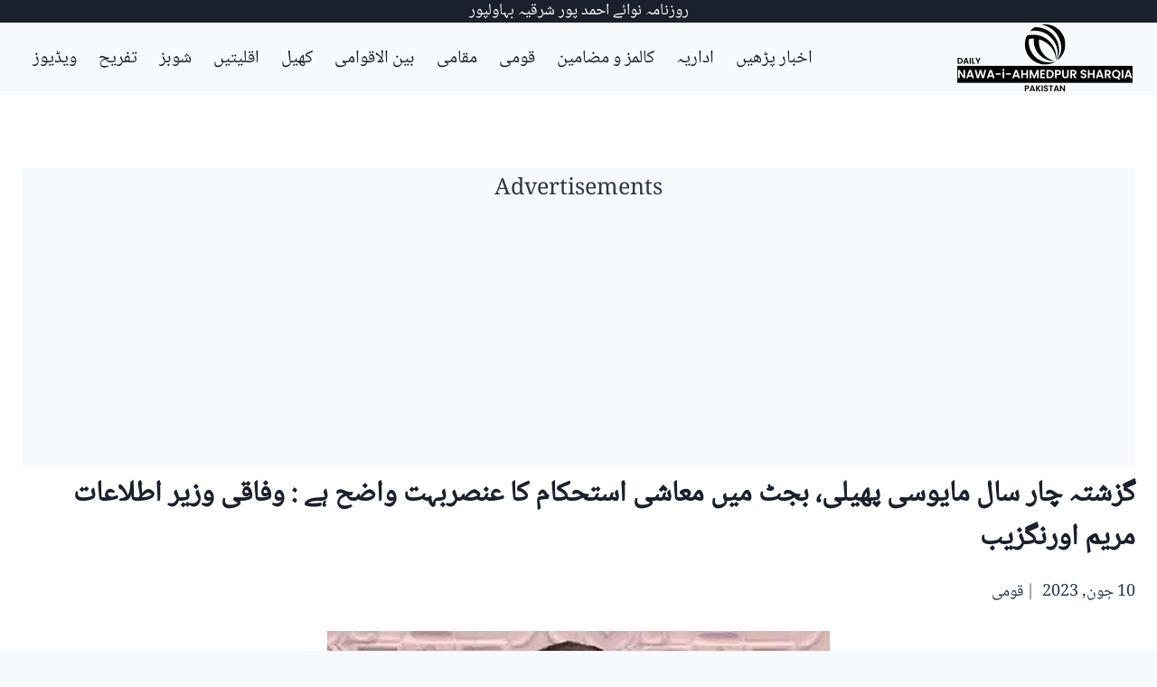

--- FILE ---
content_type: text/html; charset=utf-8
request_url: https://www.google.com/recaptcha/api2/aframe
body_size: 268
content:
<!DOCTYPE HTML><html><head><meta http-equiv="content-type" content="text/html; charset=UTF-8"></head><body><script nonce="lWQwcGgTRqL1pzMH4pI6IA">/** Anti-fraud and anti-abuse applications only. See google.com/recaptcha */ try{var clients={'sodar':'https://pagead2.googlesyndication.com/pagead/sodar?'};window.addEventListener("message",function(a){try{if(a.source===window.parent){var b=JSON.parse(a.data);var c=clients[b['id']];if(c){var d=document.createElement('img');d.src=c+b['params']+'&rc='+(localStorage.getItem("rc::a")?sessionStorage.getItem("rc::b"):"");window.document.body.appendChild(d);sessionStorage.setItem("rc::e",parseInt(sessionStorage.getItem("rc::e")||0)+1);localStorage.setItem("rc::h",'1768786836805');}}}catch(b){}});window.parent.postMessage("_grecaptcha_ready", "*");}catch(b){}</script></body></html>